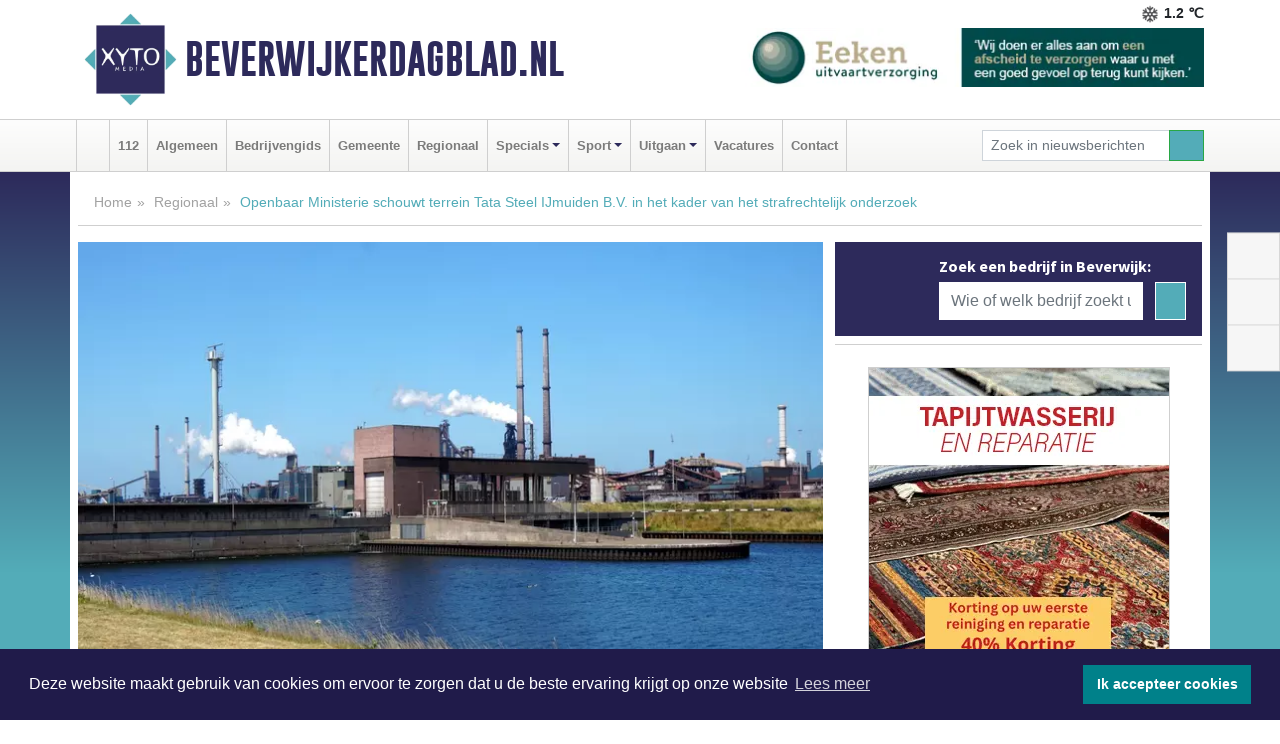

--- FILE ---
content_type: text/html; charset=UTF-8
request_url: https://www.beverwijkerdagblad.nl/regio/openbaar-ministerie-schouwt-terrein-tata-steel-ijmuiden-bv-in-het-kader-van-het-strafrechtelijk-onderzoek
body_size: 10026
content:
<!DOCTYPE html><html
lang="nl"><head><meta
charset="utf-8"><meta
http-equiv="Content-Type" content="text/html; charset=UTF-8"><meta
name="description" content="Openbaar Ministerie schouwt terrein Tata Steel IJmuiden B.V. in het kader van het strafrechtelijk onderzoek. Lees dit nieuwsbericht op Beverwijkerdagblad.nl"><meta
name="author" content="Beverwijkerdagblad.nl"><link
rel="schema.DC" href="http://purl.org/dc/elements/1.1/"><link
rel="schema.DCTERMS" href="http://purl.org/dc/terms/"><link
rel="preload" as="font" type="font/woff" href="https://www.beverwijkerdagblad.nl/fonts/fontawesome/fa-brands-400.woff" crossorigin="anonymous"><link
rel="preload" as="font" type="font/woff2" href="https://www.beverwijkerdagblad.nl/fonts/fontawesome/fa-brands-400.woff2" crossorigin="anonymous"><link
rel="preload" as="font" type="font/woff" href="https://www.beverwijkerdagblad.nl/fonts/fontawesome/fa-regular-400.woff" crossorigin="anonymous"><link
rel="preload" as="font" type="font/woff2" href="https://www.beverwijkerdagblad.nl/fonts/fontawesome/fa-regular-400.woff2" crossorigin="anonymous"><link
rel="preload" as="font" type="font/woff" href="https://www.beverwijkerdagblad.nl/fonts/fontawesome/fa-solid-900.woff" crossorigin="anonymous"><link
rel="preload" as="font" type="font/woff2" href="https://www.beverwijkerdagblad.nl/fonts/fontawesome/fa-solid-900.woff2" crossorigin="anonymous"><link
rel="preload" as="font" type="font/woff2" href="https://www.beverwijkerdagblad.nl/fonts/sourcesanspro-regular-v21-latin.woff2" crossorigin="anonymous"><link
rel="preload" as="font" type="font/woff2" href="https://www.beverwijkerdagblad.nl/fonts/sourcesanspro-bold-v21-latin.woff2" crossorigin="anonymous"><link
rel="preload" as="font" type="font/woff2" href="https://www.beverwijkerdagblad.nl/fonts/gobold_bold-webfont.woff2" crossorigin="anonymous"><link
rel="shortcut icon" type="image/ico" href="https://www.beverwijkerdagblad.nl/favicon.ico?"><link
rel="icon" type="image/png" href="https://www.beverwijkerdagblad.nl/images/icons/favicon-16x16.png" sizes="16x16"><link
rel="icon" type="image/png" href="https://www.beverwijkerdagblad.nl/images/icons/favicon-32x32.png" sizes="32x32"><link
rel="icon" type="image/png" href="https://www.beverwijkerdagblad.nl/images/icons/favicon-96x96.png" sizes="96x96"><link
rel="manifest" href="https://www.beverwijkerdagblad.nl/manifest.json"><link
rel="icon" type="image/png" href="https://www.beverwijkerdagblad.nl/images/icons/android-icon-192x192.png" sizes="192x192"><link
rel="apple-touch-icon" href="https://www.beverwijkerdagblad.nl/images/icons/apple-icon-57x57.png" sizes="57x57"><link
rel="apple-touch-icon" href="https://www.beverwijkerdagblad.nl/images/icons/apple-icon-60x60.png" sizes="60x60"><link
rel="apple-touch-icon" href="https://www.beverwijkerdagblad.nl/images/icons/apple-icon-72x72.png" sizes="72x72"><link
rel="apple-touch-icon" href="https://www.beverwijkerdagblad.nl/images/icons/apple-icon-76x76.png" sizes="76x76"><link
rel="apple-touch-icon" href="https://www.beverwijkerdagblad.nl/images/icons/apple-icon-114x114.png" sizes="114x114"><link
rel="apple-touch-icon" href="https://www.beverwijkerdagblad.nl/images/icons/apple-icon-120x120.png" sizes="120x120"><link
rel="apple-touch-icon" href="https://www.beverwijkerdagblad.nl/images/icons/apple-icon-144x144.png" sizes="144x144"><link
rel="apple-touch-icon" href="https://www.beverwijkerdagblad.nl/images/icons/apple-icon-152x152.png" sizes="152x152"><link
rel="apple-touch-icon" href="https://www.beverwijkerdagblad.nl/images/icons/apple-icon-180x180.png" sizes="180x180"><link
rel="canonical" href="https://www.beverwijkerdagblad.nl/regio/openbaar-ministerie-schouwt-terrein-tata-steel-ijmuiden-bv-in-het-kader-van-het-strafrechtelijk-onderzoek"><meta
http-equiv="X-UA-Compatible" content="IE=edge"><meta
name="viewport" content="width=device-width, initial-scale=1, shrink-to-fit=no"><meta
name="format-detection" content="telephone=no"><meta
name="dcterms.creator" content="copyright (c) 2026 - Xyto.nl"><meta
name="dcterms.format" content="text/html; charset=UTF-8"><meta
name="theme-color" content="#0d0854"><meta
name="msapplication-TileColor" content="#0d0854"><meta
name="msapplication-TileImage" content="https://www.beverwijkerdagblad.nl/images/icons/ms-icon-144x144.png"><meta
name="msapplication-square70x70logo" content="https://www.beverwijkerdagblad.nl/images/icons/ms-icon-70x70.png"><meta
name="msapplication-square150x150logo" content="https://www.beverwijkerdagblad.nl/images/icons/ms-icon-150x150.png"><meta
name="msapplication-wide310x150logo" content="https://www.beverwijkerdagblad.nl/images/icons/ms-icon-310x150.png"><meta
name="msapplication-square310x310logo" content="https://www.beverwijkerdagblad.nl/images/icons/ms-icon-310x310.png"><meta
property="fb:pages" content="297513103978709"><meta
name="dcterms.title" content="Openbaar Ministerie schouwt terrein Tata Steel IJmuiden B.V. in het kader van het strafrechtelijk onderzoek"><meta
name="dcterms.subject" content="nieuws"><meta
name="dcterms.description" content="Openbaar Ministerie schouwt terrein Tata Steel IJmuiden B.V. in het kader van het strafrechtelijk onderzoek. Lees dit nieuwsbericht op Beverwijkerdagblad.nl"><meta
property="og:title" content="Openbaar Ministerie schouwt terrein Tata Steel IJmuiden B.V. in het kader van het strafrechtelijk onderzoek"><meta
property="og:type" content="article"><meta
property="og:image" content="https://www.beverwijkerdagblad.nl/image/18023_32188_375_375.webp"><meta
property="og:image:width" content="563"><meta
property="og:image:height" content="375"><meta
property="og:url" content="https://www.beverwijkerdagblad.nl/regio/openbaar-ministerie-schouwt-terrein-tata-steel-ijmuiden-bv-in-het-kader-van-het-strafrechtelijk-onderzoek"><meta
property="og:site_name" content="https://www.beverwijkerdagblad.nl/"><meta
property="og:description" content="Openbaar Ministerie schouwt terrein Tata Steel IJmuiden B.V. in het kader van het strafrechtelijk onderzoek. Lees dit nieuwsbericht op Beverwijkerdagblad.nl"><link
rel="icon" type="image/x-icon" href="https://www.beverwijkerdagblad.nl/favicon.ico"><title>Openbaar Ministerie schouwt terrein Tata Steel IJmuiden B.V. in het kader van het strafrechtelijk onderzoek</title><base
href="https://www.beverwijkerdagblad.nl/"> <script>var rootURL='https://www.beverwijkerdagblad.nl/';</script><link
type="text/css" href="https://www.beverwijkerdagblad.nl/css/libsblue.min.css?1764842389" rel="stylesheet" media="screen"><script>window.addEventListener("load",function(){window.cookieconsent.initialise({"palette":{"popup":{"background":"#201B4A","text":"#FFFFFF"},"button":{"background":"#00818A"}},"theme":"block","position":"bottom","static":false,"content":{"message":"Deze website maakt gebruik van cookies om ervoor te zorgen dat u de beste ervaring krijgt op onze website","dismiss":"Ik accepteer cookies","link":"Lees meer","href":"https://www.beverwijkerdagblad.nl/page/cookienotice",}})});</script> <link
rel="preconnect" href="https://www.google-analytics.com/"> <script async="async" src="https://www.googletagmanager.com/gtag/js?id=G-9SFS4JLDZ1"></script><script>window.dataLayer=window.dataLayer||[];function gtag(){dataLayer.push(arguments);}
gtag('js',new Date());gtag('config','G-9SFS4JLDZ1');</script> </head><body> <script type="text/javascript">const applicationServerPublicKey='BEpT8C0GBCwDFElp0YUi6v_e0ihoUV1qM1ppH_wqvkVyUGcxUzgxVQKhtLD2PyNpIrBXJNeEp2B9clNiYt4osMo';</script><script type="application/ld+json">{
			"@context":"https://schema.org",
			"@type":"WebSite",
			"@id":"#WebSite",
			"url":"https://www.beverwijkerdagblad.nl/",
			"inLanguage": "nl-nl",
			"publisher":{
				"@type":"Organization",
				"name":"Beverwijkerdagblad.nl",
				"email": "redactie@xyto.nl",
				"telephone": "072 8200 600",
				"url":"https://www.beverwijkerdagblad.nl/",
				"sameAs": ["https://www.facebook.com/beverwijkerdagblad/","https://twitter.com/xyto_beverwijk","https://www.youtube.com/channel/UCfuP4gg95eWxkYIfbFEm2yQ"],
				"logo":
				{
         			"@type":"ImageObject",
         			"width":"300",
         			"url":"https://www.beverwijkerdagblad.nl/images/design/xyto/logo.png",
         			"height":"300"
      			}
			},
			"potentialAction": 
			{
				"@type": "SearchAction",
				"target": "https://www.beverwijkerdagblad.nl/newssearch?searchtext={search_term_string}",
				"query-input": "required name=search_term_string"
			}
		}</script><div
class="container brandbar"><div
class="row"><div
class="col-12 col-md-9 col-lg-7"><div
class="row no-gutters"><div
class="col-2 col-md-2 logo"><picture><source
type="image/webp" srcset="https://www.beverwijkerdagblad.nl/images/design/xyto/logo.webp"></source><source
type="image/png" srcset="https://www.beverwijkerdagblad.nl/images/design/xyto/logo.png"></source><img
class="img-fluid" width="300" height="300" alt="logo" src="https://www.beverwijkerdagblad.nl/images/design/xyto/logo.png"></picture></div><div
class="col-8 col-md-10 my-auto"><span
class="domain"><a
href="https://www.beverwijkerdagblad.nl/">Beverwijkerdagblad.nl</a></span></div><div
class="col-2 my-auto navbar-light d-block d-md-none text-center"><button
class="navbar-toggler p-0 border-0" type="button" data-toggle="offcanvas" data-disableScrolling="false" aria-label="Toggle Navigation"><span
class="navbar-toggler-icon"></span></button></div></div></div><div
class="col-12 col-md-3 col-lg-5 d-none d-md-block">
<span
class="align-text-top float-right weather"><img
class="img-fluid" width="70" height="70" src="https://www.beverwijkerdagblad.nl/images/weather/13n.png" alt="Lichte sneeuw"><strong>1.2 ℃</strong></span><div><a
href="https://www.beverwijkerdagblad.nl/out/12317" class="banner" style="--aspect-ratio:468/60; --max-width:468px" target="_blank" onclick="gtag('event', 'banner-click', {'eventCategory': 'Affiliate', 'eventLabel': 'uitvaartverzorging-eeken-bv - 12317'});" rel="nofollow noopener"><picture><source
type="image/webp" data-srcset="https://www.beverwijkerdagblad.nl/banner/1mavb_12317.webp"></source><source
data-srcset="https://www.beverwijkerdagblad.nl/banner/1mavb_12317.gif" type="image/gif"></source><img
class="img-fluid lazyload" data-src="https://www.beverwijkerdagblad.nl/banner/1mavb_12317.gif" alt="uitvaartverzorging-eeken-bv" width="468" height="60"></picture></a></div></div></div></div><nav
class="navbar navbar-expand-md navbar-light bg-light menubar sticky-top p-0"><div
class="container"><div
class="navbar-collapse offcanvas-collapse" id="menubarMain"><div
class="d-md-none border text-center p-2" id="a2hs"><div
class=""><p>Beverwijkerdagblad.nl als app?</p>
<button
type="button" class="btn btn-link" id="btn-a2hs-no">Nee, nu niet</button><button
type="button" class="btn btn-success" id="btn-a2hs-yes">Installeren</button></div></div><ul
class="nav navbar-nav mr-auto"><li
class="nav-item pl-1 pr-1"><a
class="nav-link" href="https://www.beverwijkerdagblad.nl/" title="Home"><i
class="fas fa-home" aria-hidden="true"></i></a></li><li
class="nav-item pl-1 pr-1"><a
class="nav-link" href="112">112</a></li><li
class="nav-item pl-1 pr-1"><a
class="nav-link" href="algemeen">Algemeen</a></li><li
class="nav-item pl-1 pr-1"><a
class="nav-link" href="bedrijvengids">Bedrijvengids</a></li><li
class="nav-item pl-1 pr-1"><a
class="nav-link" href="gemeente">Gemeente</a></li><li
class="nav-item pl-1 pr-1"><a
class="nav-link" href="regio">Regionaal</a></li><li
class="nav-item dropdown pl-1 pr-1">
<a
class="nav-link dropdown-toggle" href="#" id="navbarDropdown6" role="button" data-toggle="dropdown" aria-haspopup="true" aria-expanded="false">Specials</a><div
class="dropdown-menu p-0" aria-labelledby="navbarDropdown6">
<a
class="dropdown-item" href="specials"><strong>Specials</strong></a><div
class="dropdown-divider m-0"></div>
<a
class="dropdown-item" href="buitenleven">Buitenleven</a><div
class="dropdown-divider m-0"></div>
<a
class="dropdown-item" href="camperspecial">Campers</a><div
class="dropdown-divider m-0"></div>
<a
class="dropdown-item" href="feestdagen">Feestdagen</a><div
class="dropdown-divider m-0"></div>
<a
class="dropdown-item" href="goededoelen">Goede doelen</a><div
class="dropdown-divider m-0"></div>
<a
class="dropdown-item" href="trouwspecial">Trouwen</a><div
class="dropdown-divider m-0"></div>
<a
class="dropdown-item" href="uitvaartspecial">Uitvaart</a><div
class="dropdown-divider m-0"></div>
<a
class="dropdown-item" href="vakantie">Vakantie</a><div
class="dropdown-divider m-0"></div>
<a
class="dropdown-item" href="watersport">Watersport</a><div
class="dropdown-divider m-0"></div>
<a
class="dropdown-item" href="wonen">Wonen</a><div
class="dropdown-divider m-0"></div>
<a
class="dropdown-item" href="zorg-en-gezondheid">Zorg en gezondheid</a></div></li><li
class="nav-item dropdown pl-1 pr-1">
<a
class="nav-link dropdown-toggle" href="#" id="navbarDropdown7" role="button" data-toggle="dropdown" aria-haspopup="true" aria-expanded="false">Sport</a><div
class="dropdown-menu p-0" aria-labelledby="navbarDropdown7">
<a
class="dropdown-item" href="sport"><strong>Sport</strong></a><div
class="dropdown-divider m-0"></div>
<a
class="dropdown-item" href="de-kennemers">B.V.V. De Kennemers</a><div
class="dropdown-divider m-0"></div>
<a
class="dropdown-item" href="dem-beverwijk">R.K.V.V. DEM Beverwijk</a></div></li><li
class="nav-item dropdown pl-1 pr-1">
<a
class="nav-link dropdown-toggle" href="#" id="navbarDropdown8" role="button" data-toggle="dropdown" aria-haspopup="true" aria-expanded="false">Uitgaan</a><div
class="dropdown-menu p-0" aria-labelledby="navbarDropdown8">
<a
class="dropdown-item" href="uitgaan"><strong>Uitgaan</strong></a><div
class="dropdown-divider m-0"></div>
<a
class="dropdown-item" href="dagje-weg">Dagje weg</a></div></li><li
class="nav-item pl-1 pr-1"><a
class="nav-link" href="vacatures">Vacatures</a></li><li
class="nav-item pl-1 pr-1"><a
class="nav-link" href="contact">Contact</a></li></ul><form
class="form-inline my-2 my-lg-0" role="search" action="https://www.beverwijkerdagblad.nl/newssearch"><div
class="input-group input-group-sm">
<input
id="searchtext" class="form-control" name="searchtext" type="text" aria-label="Zoek in nieuwsberichten" placeholder="Zoek in nieuwsberichten" required="required"><div
class="input-group-append"><button
class="btn btn-outline-success my-0" type="submit" aria-label="Zoeken"><span
class="far fa-search"></span></button></div></div></form></div></div></nav><div
class="container-fluid main"> <script type="application/ld+json">{
			   "@context":"https://schema.org",
			   "@type":"NewsArticle",
			   "author":{
			      "@type":"Person",
			      "name":"Redactie"
			   },
			   "description":"IJMUIDEN - Het Openbaar Ministerie (OM) heeft vandaag, 29 november, in het kader van een lopend strafrechtelijk onderzoek, een bezoek gebracht aan Tata Steel IJmuiden B.V. Tijdens deze schouw bezocht een onderzoeksteam, bestaande uit medewerkers van de Inlichtingen en Opsporingsdienst van de [...]",
			   "datePublished":"2022-11-29T10:16:53+01:00",
			   "isAccessibleForFree":"true",
			   "mainEntityOfPage":{
			      "@type":"WebPage",
			      "name":"Openbaar Ministerie schouwt terrein Tata Steel IJmuiden B.V. in het kader van het strafrechtelijk onderzoek",
			      "description":"IJMUIDEN - Het Openbaar Ministerie (OM) heeft vandaag, 29 november, in het kader van een lopend strafrechtelijk onderzoek, een bezoek gebracht aan Tata Steel IJmuiden B.V. Tijdens deze schouw bezocht een onderzoeksteam, bestaande uit medewerkers van de Inlichtingen en Opsporingsdienst van de [...]",
			      "@id":"https://www.beverwijkerdagblad.nl/regio/openbaar-ministerie-schouwt-terrein-tata-steel-ijmuiden-bv-in-het-kader-van-het-strafrechtelijk-onderzoek",
			      "url":"https://www.beverwijkerdagblad.nl/regio/openbaar-ministerie-schouwt-terrein-tata-steel-ijmuiden-bv-in-het-kader-van-het-strafrechtelijk-onderzoek"
			   },
			   "copyrightYear":"2022",
			   "publisher":{
			      "@type":"Organization",
			      "name":"Beverwijkerdagblad.nl",
			      "logo":{
			         "@type":"ImageObject",
			         "width":"300",
			         "url":"https://www.beverwijkerdagblad.nl/images/design/xyto/logo.png",
			         "height":"300"
			      }
			   },
			   "@id":"https://www.beverwijkerdagblad.nl/regio/openbaar-ministerie-schouwt-terrein-tata-steel-ijmuiden-bv-in-het-kader-van-het-strafrechtelijk-onderzoek#Article",
			   "headline":"IJMUIDEN - Het Openbaar Ministerie (OM) heeft vandaag, 29 november, in het kader van een lopend [...]",
			   "image": "https://www.beverwijkerdagblad.nl/image/18023_32188_500_500.webp",
			   "articleSection":"Regionaal"
			}</script><div
class="container content p-0 pb-md-5 p-md-2"><div
class="row no-gutters-xs"><div
class="col-12"><ol
class="breadcrumb d-none d-md-block"><li><a
href="https://www.beverwijkerdagblad.nl/">Home</a></li><li><a
href="https://www.beverwijkerdagblad.nl/regio">Regionaal</a></li><li
class="active">Openbaar Ministerie schouwt terrein Tata Steel IJmuiden B.V. in het kader van het strafrechtelijk onderzoek</li></ol></div></div><div
class="row no-gutters-xs"><div
class="col-12 col-md-8"><div
class="card article border-0"><div
class="card-header p-0"><div
class="newsitemimages topimage"><a
class="d-block" style="--aspect-ratio: 3/2;" data-sources='[{"type": "image/webp","srcset": "https://www.beverwijkerdagblad.nl/image/18023_32188_1200_1200.webp"},{"type": "image/jpeg","srcset": "https://www.beverwijkerdagblad.nl/image/18023_32188_1200_1200.jpg"}]' href="https://www.beverwijkerdagblad.nl/image/18023_32188_1200_1200.webp"><picture><source
type="image/webp" srcset="https://www.beverwijkerdagblad.nl/image/18023_32188_250_250.webp 375w, https://www.beverwijkerdagblad.nl/image/18023_32188_375_375.webp 563w, https://www.beverwijkerdagblad.nl/image/18023_32188_500_500.webp 750w"></source><source
type="image/jpeg" srcset="https://www.beverwijkerdagblad.nl/image/18023_32188_250_250.jpg 375w, https://www.beverwijkerdagblad.nl/image/18023_32188_375_375.jpg 563w, https://www.beverwijkerdagblad.nl/image/18023_32188_500_500.jpg 750w"></source><img
src="image/18023_32188_500_500.webp" class="img-fluid" srcset="https://www.beverwijkerdagblad.nl/image/18023_32188_250_250.jpg 375w, https://www.beverwijkerdagblad.nl/image/18023_32188_375_375.jpg 563w, https://www.beverwijkerdagblad.nl/image/18023_32188_500_500.jpg 750w" sizes="(min-width: 1000px) 750px,  (min-width: 400px) 563px, 375px" alt="Openbaar Ministerie schouwt terrein Tata Steel IJmuiden B.V. in het kader van het strafrechtelijk onderzoek" width="750" height="500"></picture></a></div></div><div
class="card-body mt-3 p-2 p-md-1"><h1>Openbaar Ministerie schouwt terrein Tata Steel IJmuiden B.V. in het kader van het strafrechtelijk onderzoek</h1><div
class="d-flex justify-content-between article-information mb-3"><div>Door <strong>Redactie</strong> op Dinsdag 29 november 2022, 10:16 uur
<i
class="fas fa-tags" aria-hidden="true"></i> <a
href="tag/onderzoek">onderzoek</a>, <a
href="tag/steel">steel</a>, <a
href="tag/tata">tata</a>
<i
class="fas fa-folder" aria-hidden="true"></i> <a
href="regio">Regionaal</a></div><div
class="ml-3 text-right">
Bron: <a
href="https://www.om.nl/actueel/nieuws/2022/11/29/openbaar-ministerie-schouwt-terrein-tata-steel-ijmuiden-b.v.-in-het-kader-van-het-strafrechtelijk-onderzoek" target="_blank" rel="noopener nofollow">Openbaar Ministerie</a></div></div><div
class="article-text"><b>IJMUIDEN - Het Openbaar Ministerie (OM) heeft vandaag, 29 november, in het kader van een lopend strafrechtelijk onderzoek, een bezoek gebracht aan Tata Steel IJmuiden B.V. Tijdens deze schouw bezocht een onderzoeksteam, bestaande uit medewerkers van de Inlichtingen en Opsporingsdienst van de Inspectie Leefomgeving en Transport (ILT-IOD), de DCMR Milieudienst Rijnmond en het Nederlands Forensisch Instituut (NFI), onder leiding van het OM, het terrein van Tata Steel om meer inzicht te krijgen in het productieproces van staal en specifiek in de werking van de kooks- en gasfabrieken.</b><h2>Onderzoek na aangiften tegen staalbedrijf</h2><p>Het OM onderzoekt of Tata Steel IJmuiden B.V. verweten kan worden dat zij opzettelijk en onrechtmatig schadelijke stoffen in de bodem, de lucht of het oppervlaktewater heeft gebracht of laten brengen, met een mogelijk gevaar voor de openbare gezondheid. Begin februari 2022 liet het OM weten te starten met een strafrechtelijk onderzoek naar Tata Steel. Er is één aangifte tegen het staalbedrijf gedaan namens meer dan 1.100 personen en bedrijven.</p><p>Het bezoek aan Tata Steel draagt bij aan de waarheidsvinding in deze fase van het onderzoek en gebeurt op initiatief van het OM. Het opsporingsteam kijkt met eigen ogen naar de productieprocessen en naar de werking van bepaalde fabrieken binnen de inrichting van Tata Steel.</p><h2>Stand van zaken van het onderzoek</h2><p>Het opsporingsonderzoek is nog in volle gang. Na afronding van dit onderzoek zal bekend worden gemaakt of Tata Steel vervolgd gaat worden. Over de duur van het onderzoek kunnen geen mededelingen gedaan worden.<br
/><br
/>Het eerder verschenen persbericht <em>Openbaar Ministerie start strafrechtelijk onderzoek Tata Steel en Harsco Metals</em> is <a
href="https://www.om.nl/actueel/nieuws/2022/02/02/openbaar-ministerie-start-strafrechtelijk-onderzoek-tata-steel-en-harsco-metals" class="external" aria-label="hier  (opent externe website)">hier </a>terug te lezen.</p></div><div
class="row no-gutters-xs"><div
class="col-12 col-md-12 mb-3"></div></div></div><div
class="d-block d-md-none"><div
class="container bannerrow pb-3"><div
class="row mx-auto"><div
class="col-12 col-md-6 mt-3"><a
href="https://www.beverwijkerdagblad.nl/out/5189" class="banner" style="--aspect-ratio:468/60; --max-width:468px" target="_blank" onclick="gtag('event', 'banner-click', {'eventCategory': 'Affiliate', 'eventLabel': 'schoonmaakbedrijf-rolink - 5189'});" rel="nofollow noopener"><picture><source
type="image/webp" data-srcset="https://www.beverwijkerdagblad.nl/banner/1feb3_5189.webp"></source><source
data-srcset="https://www.beverwijkerdagblad.nl/banner/1feb3_5189.jpg" type="image/jpeg"></source><img
class="img-fluid lazyload" data-src="https://www.beverwijkerdagblad.nl/banner/1feb3_5189.jpg" alt="schoonmaakbedrijf-rolink" width="468" height="60"></picture></a></div></div></div></div><div
class="card-body mt-3 p-2 p-md-1 whatsapp"><div
class="row"><div
class="col-2 p-0 d-none d-md-block"><img
data-src="https://www.beverwijkerdagblad.nl/images/whatsapp.png" width="100" height="100" class="img-fluid float-left pt-md-4 pl-md-4 d-none d-md-block lazyload" alt="Whatsapp"></div><div
class="col-12 col-md-8 text-center p-1"><p>Heb je een leuke tip, foto of video die je met ons wilt delen?</p>
<span>APP ONS!</span><span> T.
<a
href="https://api.whatsapp.com/send?phone=31657471321">06 - 574 71 321</a></span></div><div
class="col-2 p-0 d-none d-md-block"><img
data-src="https://www.beverwijkerdagblad.nl/images/phone-in-hand.png" width="138" height="160" class="img-fluid lazyload" alt="telefoon in hand"></div></div></div><div
class="card-footer"><div
class="row no-gutters-xs sharemedia"><div
class="col-12 col-md-12 likebutton pb-3"><div
class="fb-like" data-layout="standard" data-action="like" data-size="large" data-share="false" data-show-faces="false" data-href="https://www.beverwijkerdagblad.nl/regio%2Fopenbaar-ministerie-schouwt-terrein-tata-steel-ijmuiden-bv-in-het-kader-van-het-strafrechtelijk-onderzoek"></div></div><div
class="col-12 col-md-4 mb-2"><a
class="btn btn-social btn-facebook w-100" href="javascript:shareWindow('https://www.facebook.com/sharer/sharer.php?u=https://www.beverwijkerdagblad.nl/regio%2Fopenbaar-ministerie-schouwt-terrein-tata-steel-ijmuiden-bv-in-het-kader-van-het-strafrechtelijk-onderzoek')"><span
class="fab fa-facebook-f"></span>Deel op Facebook</a></div><div
class="col-12 col-md-4 mb-2"><a
class="btn btn-social btn-twitter w-100" data-size="large" href="javascript:shareWindow('https://x.com/intent/tweet?text=Openbaar%20Ministerie%20schouwt%20terrein%20Tata%20Steel%20IJmuiden%20B.V.%20in%20het%20kader%20van%20het%20strafrechtelijk%20onderzoek&amp;url=https://www.beverwijkerdagblad.nl/regio%2Fopenbaar-ministerie-schouwt-terrein-tata-steel-ijmuiden-bv-in-het-kader-van-het-strafrechtelijk-onderzoek')"><span
class="fab fa-x-twitter"></span>Post op X</a></div><div
class="col-12 col-md-4 mb-2"><a
class="btn btn-social btn-google w-100" href="mailto:redactie@xyto.nl?subject=%5BTip%20de%20redactie%5D%20-%20Openbaar%20Ministerie%20schouwt%20terrein%20Tata%20Steel%20IJmuiden%20B.V.%20in%20het%20kader%20van%20het%20strafrechtelijk%20onderzoek&amp;body=https://www.beverwijkerdagblad.nl/regio%2Fopenbaar-ministerie-schouwt-terrein-tata-steel-ijmuiden-bv-in-het-kader-van-het-strafrechtelijk-onderzoek"><span
class="fas fa-envelope"></span>Tip de redactie</a></div></div></div></div><div
class="card border-0 p-0 mb-3 related"><div
class="card-header"><h4 class="mb-0">Verder in het nieuws:</h4></div><div
class="card-body p-0"><div
class="row no-gutters-xs"><div
class="col-12 col-md-6 article-related mt-3"><div
class="row no-gutters-xs h-100 mr-2"><div
class="col-4 p-2"><a
href="regio/tata-steel-dringt-uitstoot-van-paks-en-geur-verder-terug" title=""><picture><source
type="image/webp" data-srcset="https://www.beverwijkerdagblad.nl/image/17945_32069_175_175.webp"></source><source
type="image/jpeg" data-srcset="https://www.beverwijkerdagblad.nl/image/17945_32069_175_175.jpg"></source><img
class="img-fluid lazyload" data-src="https://www.beverwijkerdagblad.nl/image/17945_32069_175_175.jpg" alt="Tata Steel dringt uitstoot van PAK&amp;#39;s en geur verder terug" width="263" height="175"></picture></a></div><div
class="col-8 p-2"><h5 class="mt-0"><a
href="regio/tata-steel-dringt-uitstoot-van-paks-en-geur-verder-terug" title="">Tata Steel dringt uitstoot van PAK&#39;s en geur verder terug</a></h5></div></div></div><div
class="col-12 col-md-6 article-related mt-3"><div
class="row no-gutters-xs h-100 mr-2"><div
class="col-4 p-2"><a
href="112/tweede-aanhouding-in-onderzoek-naar-dodelijk-steekincident" title=""><picture><source
type="image/webp" data-srcset="https://www.beverwijkerdagblad.nl/image/17920_32038_175_175.webp"></source><source
type="image/jpeg" data-srcset="https://www.beverwijkerdagblad.nl/image/17920_32038_175_175.jpg"></source><img
class="img-fluid lazyload" data-src="https://www.beverwijkerdagblad.nl/image/17920_32038_175_175.jpg" alt="Tweede aanhouding in onderzoek naar dodelijk steekincident" width="263" height="175"></picture></a></div><div
class="col-8 p-2"><h5 class="mt-0"><a
href="112/tweede-aanhouding-in-onderzoek-naar-dodelijk-steekincident" title="">Tweede aanhouding in onderzoek naar dodelijk steekincident</a></h5></div></div></div><div
class="col-12 col-md-6 article-related mt-3"><div
class="row no-gutters-xs h-100 mr-2"><div
class="col-4 p-2"><a
href="sport/inschrijving-amateurtoernooien-tata-steel-chess-tournament-2023-start-op-maandag-31-oktober" title=""><picture><source
type="image/webp" data-srcset="https://www.beverwijkerdagblad.nl/image/17883_31985_175_175.webp"></source><source
type="image/jpeg" data-srcset="https://www.beverwijkerdagblad.nl/image/17883_31985_175_175.jpg"></source><img
class="img-fluid lazyload" data-src="https://www.beverwijkerdagblad.nl/image/17883_31985_175_175.jpg" alt="Inschrijving amateurtoernooien Tata Steel Chess Tournament 2023 start op maandag 31 oktober" width="263" height="175"></picture></a></div><div
class="col-8 p-2"><h5 class="mt-0"><a
href="sport/inschrijving-amateurtoernooien-tata-steel-chess-tournament-2023-start-op-maandag-31-oktober" title="">Inschrijving amateurtoernooien Tata Steel Chess Tournament 2023 start op maandag 31 oktober</a></h5></div></div></div></div></div></div></div><div
class="col-12 col-md-4 companysidebar"><div
class="media companysearch p-3">
<i
class="fas fa-map-marker-alt fa-4x align-middle mr-3 align-self-center d-none d-md-block" style="vertical-align: middle;"></i><div
class="media-body align-self-center"><div
class="card"><div
class="card-title d-none d-md-block"><h3>Zoek een bedrijf in Beverwijk:</h3></div><div
class="card-body w-100"><form
method="get" action="https://www.beverwijkerdagblad.nl/bedrijvengids"><div
class="row"><div
class="col-10"><input
type="text" name="what" value="" class="form-control border-0" placeholder="Wie of welk bedrijf zoekt u?" aria-label="Wie of welk bedrijf zoekt u?"></div><div
class="col-2"><button
type="submit" value="Zoeken" aria-label="Zoeken" class="btn btn-primary"><i
class="fas fa-caret-right"></i></button></div></div></form></div></div></div></div><div
class="banners mt-2"><div
class="row no-gutters-xs"><div
class="col-12"><div
class="card"><div
class="card-body"><div
id="carousel-banners-bvw_newspage" class="carousel slide" data-ride="carousel" data-interval="8000"><div
class="carousel-inner"><div
class="carousel-item active"><div
class="row"><div
class="col-12 text-center"><a
href="https://www.beverwijkerdagblad.nl/out/14164" class="banner" style="--aspect-ratio:300/300; --max-width:300px" target="_blank" onclick="gtag('event', 'banner-click', {'eventCategory': 'Affiliate', 'eventLabel': 'galerie-sarough - 14164'});" rel="nofollow noopener"><picture><source
type="image/webp" data-srcset="https://www.beverwijkerdagblad.nl/banner/1mvgu_14164.webp"></source><source
data-srcset="https://www.beverwijkerdagblad.nl/banner/1mvgu_14164.gif" type="image/gif"></source><img
class="img-fluid lazyload" data-src="https://www.beverwijkerdagblad.nl/banner/1mvgu_14164.gif" alt="galerie-sarough" width="300" height="300"></picture></a></div><div
class="col-12 text-center"><a
href="https://www.beverwijkerdagblad.nl/out/14222" class="banner" style="--aspect-ratio:300/60; --max-width:300px" target="_blank" onclick="gtag('event', 'banner-click', {'eventCategory': 'Affiliate', 'eventLabel': 'organisatie-buro-mikki - 14222'});" rel="nofollow noopener"><picture><source
type="image/webp" data-srcset="https://www.beverwijkerdagblad.nl/banner/1pthm_14222.webp"></source><source
data-srcset="https://www.beverwijkerdagblad.nl/banner/1pthm_14222.gif" type="image/gif"></source><img
class="img-fluid lazyload" data-src="https://www.beverwijkerdagblad.nl/banner/1pthm_14222.gif" alt="organisatie-buro-mikki" width="300" height="60"></picture></a></div><div
class="col-12 text-center"><a
href="https://www.beverwijkerdagblad.nl/out/14143" class="banner" style="--aspect-ratio:300/300; --max-width:300px" target="_blank" onclick="gtag('event', 'banner-click', {'eventCategory': 'Affiliate', 'eventLabel': 'bouwbedrijf-dg-holdorp - 14143'});" rel="nofollow noopener"><picture><source
type="image/webp" data-srcset="https://www.beverwijkerdagblad.nl/banner/1mn7b_14143.webp"></source><source
data-srcset="https://www.beverwijkerdagblad.nl/banner/1mn7b_14143.gif" type="image/gif"></source><img
class="img-fluid lazyload" data-src="https://www.beverwijkerdagblad.nl/banner/1mn7b_14143.gif" alt="bouwbedrijf-dg-holdorp" width="300" height="300"></picture></a></div><div
class="col-12 text-center"><a
href="https://www.beverwijkerdagblad.nl/out/14065" class="banner" style="--aspect-ratio:300/300; --max-width:300px" target="_blank" onclick="gtag('event', 'banner-click', {'eventCategory': 'Affiliate', 'eventLabel': 'erfrechtplanning-bv - 14065'});" rel="nofollow noopener"><picture><source
type="image/webp" data-srcset="https://www.beverwijkerdagblad.nl/banner/1mac7_14065.webp"></source><source
data-srcset="https://www.beverwijkerdagblad.nl/banner/1mac7_14065.gif" type="image/gif"></source><img
class="img-fluid lazyload" data-src="https://www.beverwijkerdagblad.nl/banner/1mac7_14065.gif" alt="erfrechtplanning-bv" width="300" height="300"></picture></a></div><div
class="col-12 text-center"><a
href="https://www.beverwijkerdagblad.nl/out/14213" class="banner" style="--aspect-ratio:300/60; --max-width:300px" target="_blank" onclick="gtag('event', 'banner-click', {'eventCategory': 'Affiliate', 'eventLabel': 'remys-audio-solutions - 14213'});" rel="nofollow noopener"><picture><source
type="image/webp" data-srcset="https://www.beverwijkerdagblad.nl/banner/1mvhd_14213.webp"></source><source
data-srcset="https://www.beverwijkerdagblad.nl/banner/1mvhd_14213.gif" type="image/gif"></source><img
class="img-fluid lazyload" data-src="https://www.beverwijkerdagblad.nl/banner/1mvhd_14213.gif" alt="remys-audio-solutions" width="300" height="60"></picture></a></div><div
class="col-12 text-center"><a
href="https://www.beverwijkerdagblad.nl/out/14155" class="banner" style="--aspect-ratio:300/300; --max-width:300px" target="_blank" onclick="gtag('event', 'banner-click', {'eventCategory': 'Affiliate', 'eventLabel': 'velder - 14155'});" rel="nofollow noopener"><picture><source
type="image/webp" data-srcset="https://www.beverwijkerdagblad.nl/banner/1manf_14155.webp"></source><source
data-srcset="https://www.beverwijkerdagblad.nl/banner/1manf_14155.webp" type="image/webp"></source><img
class="img-fluid lazyload" data-src="https://www.beverwijkerdagblad.nl/banner/1manf_14155.webp" alt="velder" width="300" height="300"></picture></a></div><div
class="col-12 text-center"><a
href="https://www.beverwijkerdagblad.nl/out/13748" class="banner" style="--aspect-ratio:300/60; --max-width:300px" target="_blank" onclick="gtag('event', 'banner-click', {'eventCategory': 'Affiliate', 'eventLabel': 'vakgarage-jongejans - 13748'});" rel="nofollow noopener"><picture><source
type="image/webp" data-srcset="https://www.beverwijkerdagblad.nl/banner/1pvff_13748.webp"></source><source
data-srcset="https://www.beverwijkerdagblad.nl/banner/1pvff_13748.gif" type="image/gif"></source><img
class="img-fluid lazyload" data-src="https://www.beverwijkerdagblad.nl/banner/1pvff_13748.gif" alt="vakgarage-jongejans" width="300" height="60"></picture></a></div><div
class="col-12 text-center"><a
href="https://www.beverwijkerdagblad.nl/out/14258" class="banner" style="--aspect-ratio:300/60; --max-width:300px" target="_blank" onclick="gtag('event', 'banner-click', {'eventCategory': 'Affiliate', 'eventLabel': 'zzpaint-schilderwerken - 14258'});" rel="nofollow noopener"><picture><source
type="image/webp" data-srcset="https://www.beverwijkerdagblad.nl/banner/1pn6u_14258.webp"></source><source
data-srcset="https://www.beverwijkerdagblad.nl/banner/1pn6u_14258.gif" type="image/gif"></source><img
class="img-fluid lazyload" data-src="https://www.beverwijkerdagblad.nl/banner/1pn6u_14258.gif" alt="zzpaint-schilderwerken" width="300" height="60"></picture></a></div><div
class="col-12 text-center"><a
href="https://www.beverwijkerdagblad.nl/out/14058" class="banner" style="--aspect-ratio:300/300; --max-width:300px" target="_blank" onclick="gtag('event', 'banner-click', {'eventCategory': 'Affiliate', 'eventLabel': 'molenaar-badkamers-katwijk-bv - 14058'});" rel="nofollow noopener"><picture><source
type="image/webp" data-srcset="https://www.beverwijkerdagblad.nl/banner/1mv6d_14058.webp"></source><source
data-srcset="https://www.beverwijkerdagblad.nl/banner/1mv6d_14058.gif" type="image/gif"></source><img
class="img-fluid lazyload" data-src="https://www.beverwijkerdagblad.nl/banner/1mv6d_14058.gif" alt="molenaar-badkamers-katwijk-bv" width="300" height="300"></picture></a></div><div
class="col-12 text-center"><a
href="https://www.beverwijkerdagblad.nl/out/14156" class="banner" style="--aspect-ratio:300/300; --max-width:300px" target="_blank" onclick="gtag('event', 'banner-click', {'eventCategory': 'Affiliate', 'eventLabel': 'victoria-garage-goudsblom-bv - 14156'});" rel="nofollow noopener"><picture><source
type="image/webp" data-srcset="https://www.beverwijkerdagblad.nl/banner/1fjgb_14156.webp"></source><source
data-srcset="https://www.beverwijkerdagblad.nl/banner/1fjgb_14156.gif" type="image/gif"></source><img
class="img-fluid lazyload" data-src="https://www.beverwijkerdagblad.nl/banner/1fjgb_14156.gif" alt="victoria-garage-goudsblom-bv" width="300" height="300"></picture></a></div><div
class="col-12 text-center"><a
href="https://www.beverwijkerdagblad.nl/out/14159" class="banner" style="--aspect-ratio:300/300; --max-width:300px" target="_blank" onclick="gtag('event', 'banner-click', {'eventCategory': 'Affiliate', 'eventLabel': 'medische-kliniek-velsen - 14159'});" rel="nofollow noopener"><picture><source
type="image/webp" data-srcset="https://www.beverwijkerdagblad.nl/banner/1mv5y_14159.webp"></source><source
data-srcset="https://www.beverwijkerdagblad.nl/banner/1mv5y_14159.gif" type="image/gif"></source><img
class="img-fluid lazyload" data-src="https://www.beverwijkerdagblad.nl/banner/1mv5y_14159.gif" alt="medische-kliniek-velsen" width="300" height="300"></picture></a></div><div
class="col-12 text-center"><a
href="https://www.beverwijkerdagblad.nl/out/14251" class="banner" style="--aspect-ratio:300/60; --max-width:300px" target="_blank" onclick="gtag('event', 'banner-click', {'eventCategory': 'Affiliate', 'eventLabel': 'john-van-es-autos - 14251'});" rel="nofollow noopener"><picture><source
type="image/webp" data-srcset="https://www.beverwijkerdagblad.nl/banner/1fqu9_14251.webp"></source><source
data-srcset="https://www.beverwijkerdagblad.nl/banner/1fqu9_14251.gif" type="image/gif"></source><img
class="img-fluid lazyload" data-src="https://www.beverwijkerdagblad.nl/banner/1fqu9_14251.gif" alt="john-van-es-autos" width="300" height="60"></picture></a></div><div
class="col-12 text-center"><a
href="https://www.beverwijkerdagblad.nl/out/13978" class="banner" style="--aspect-ratio:300/60; --max-width:300px" target="_blank" onclick="gtag('event', 'banner-click', {'eventCategory': 'Affiliate', 'eventLabel': 'kokkelkoren-culinair - 13978'});" rel="nofollow noopener"><picture><source
type="image/webp" data-srcset="https://www.beverwijkerdagblad.nl/banner/1m7fd_13978.webp"></source><source
data-srcset="https://www.beverwijkerdagblad.nl/banner/1m7fd_13978.gif" type="image/gif"></source><img
class="img-fluid lazyload" data-src="https://www.beverwijkerdagblad.nl/banner/1m7fd_13978.gif" alt="kokkelkoren-culinair" width="300" height="60"></picture></a></div><div
class="col-12 text-center"><a
href="https://www.beverwijkerdagblad.nl/out/14232" class="banner" style="--aspect-ratio:300/300; --max-width:300px" target="_blank" onclick="gtag('event', 'banner-click', {'eventCategory': 'Affiliate', 'eventLabel': 'ppi-nh - 14232'});" rel="nofollow noopener"><picture><source
type="image/webp" data-srcset="https://www.beverwijkerdagblad.nl/banner/1mot7_14232.webp"></source><source
data-srcset="https://www.beverwijkerdagblad.nl/banner/1mot7_14232.gif" type="image/gif"></source><img
class="img-fluid lazyload" data-src="https://www.beverwijkerdagblad.nl/banner/1mot7_14232.gif" alt="ppi-nh" width="300" height="300"></picture></a></div><div
class="col-12 text-center"><a
href="https://www.beverwijkerdagblad.nl/out/14165" class="banner" style="--aspect-ratio:300/300; --max-width:300px" target="_blank" onclick="gtag('event', 'banner-click', {'eventCategory': 'Affiliate', 'eventLabel': 'dali-woningstoffering - 14165'});" rel="nofollow noopener"><picture><source
type="image/webp" data-srcset="https://www.beverwijkerdagblad.nl/banner/1fk2b_14165.webp"></source><source
data-srcset="https://www.beverwijkerdagblad.nl/banner/1fk2b_14165.gif" type="image/gif"></source><img
class="img-fluid lazyload" data-src="https://www.beverwijkerdagblad.nl/banner/1fk2b_14165.gif" alt="dali-woningstoffering" width="300" height="300"></picture></a></div></div></div><div
class="carousel-item"><div
class="row"><div
class="col-12 text-center"><a
href="https://www.beverwijkerdagblad.nl/out/14196" class="banner" style="--aspect-ratio:300/300; --max-width:300px" target="_blank" onclick="gtag('event', 'banner-click', {'eventCategory': 'Affiliate', 'eventLabel': 'bouwzaak-bv - 14196'});" rel="nofollow noopener"><picture><source
type="image/webp" data-srcset="https://www.beverwijkerdagblad.nl/banner/1mvgj_14196.webp"></source><source
data-srcset="https://www.beverwijkerdagblad.nl/banner/1mvgj_14196.gif" type="image/gif"></source><img
class="img-fluid lazyload" data-src="https://www.beverwijkerdagblad.nl/banner/1mvgj_14196.gif" alt="bouwzaak-bv" width="300" height="300"></picture></a></div><div
class="col-12 text-center"><a
href="https://www.beverwijkerdagblad.nl/out/13901" class="banner" style="--aspect-ratio:300/60; --max-width:300px" target="_blank" onclick="gtag('event', 'banner-click', {'eventCategory': 'Affiliate', 'eventLabel': 'van-rems-automaterialen-vof - 13901'});" rel="nofollow noopener"><picture><source
type="image/webp" data-srcset="https://www.beverwijkerdagblad.nl/banner/1pahu_13901.webp"></source><source
data-srcset="https://www.beverwijkerdagblad.nl/banner/1pahu_13901.gif" type="image/gif"></source><img
class="img-fluid lazyload" data-src="https://www.beverwijkerdagblad.nl/banner/1pahu_13901.gif" alt="van-rems-automaterialen-vof" width="300" height="60"></picture></a></div><div
class="col-12 text-center"><a
href="https://www.beverwijkerdagblad.nl/out/13338" class="banner" style="--aspect-ratio:300/60; --max-width:300px" target="_blank" onclick="gtag('event', 'banner-click', {'eventCategory': 'Affiliate', 'eventLabel': 'rutte2wielers - 13338'});" rel="nofollow noopener"><picture><source
type="image/webp" data-srcset="https://www.beverwijkerdagblad.nl/banner/1p9qb_13338.webp"></source><source
data-srcset="https://www.beverwijkerdagblad.nl/banner/1p9qb_13338.gif" type="image/gif"></source><img
class="img-fluid lazyload" data-src="https://www.beverwijkerdagblad.nl/banner/1p9qb_13338.gif" alt="rutte2wielers" width="300" height="60"></picture></a></div></div></div></div></div></div></div></div></div></div><div
class="card border-0 pb-3"><div
class="card-body p-0"><a
href="https://www.beverwijkerdagblad.nl/contact" class="d-block" style="--aspect-ratio: 368/212;"><picture><source
type="image/webp" data-srcset="https://www.beverwijkerdagblad.nl/images/xyto-advertentie.webp"></source><source
type="image/jpeg" data-srcset="https://www.beverwijkerdagblad.nl/images/xyto-advertentie.jpg"></source><img
data-src="https://www.beverwijkerdagblad.nl/images/xyto-advertentie.jpg" width="368" height="212" class="img-fluid lazyload" alt="XYTO advertentie"></picture></a></div></div><div
class="card topviewed pt-0"><div
class="card-header"><h5 class="card-title mb-0">
<i
class="far fa-newspaper" aria-hidden="true"></i>
Meest gelezen</h5></div><div
class="card-body"><div
class="row no-gutters-xs m-0"><div
class="col-4 p-1"><a
href="regio/gratis-lezing-over-het-testament-en-levenstestament-in-nieuw-vennep" title="Gratis lezing over het testament en levenstestament in Nieuw-Vennep" class="d-block" style="--aspect-ratio: 3/2;"><picture><source
type="image/webp" data-srcset="https://www.beverwijkerdagblad.nl/image/19984_35667_175_175.webp"></source><source
type="image/jpeg" data-srcset="https://www.beverwijkerdagblad.nl/image/19984_35667_175_175.jpg"></source><img
class="mr-3 img-fluid border lazyload" alt="Gratis lezing over het testament en levenstestament in Nieuw-Vennep" data-src="https://www.beverwijkerdagblad.nl/image/19984_35667_175_175.jpg" width="263" height="175"></picture></a></div><div
class="col-8 p-1"><a
href="regio/gratis-lezing-over-het-testament-en-levenstestament-in-nieuw-vennep" title="Gratis lezing over het testament en levenstestament in Nieuw-Vennep">Gratis lezing over het testament en levenstestament in Nieuw-Vennep</a></div></div><div
class="row no-gutters-xs m-0"><div
class="col-4 p-1"><a
href="112/groots-opgeschaald-na-vrij-komen-waterstofsulfide-bij-total-fabriek" title="Groots opgeschaald na vrij komen waterstofsulfide bij total fabriek" class="d-block" style="--aspect-ratio: 3/2;"><picture><source
type="image/webp" data-srcset="https://www.beverwijkerdagblad.nl/image/22318_39712_175_175.webp"></source><source
type="image/jpeg" data-srcset="https://www.beverwijkerdagblad.nl/image/22318_39712_175_175.jpg"></source><img
class="mr-3 img-fluid border lazyload" alt="Groots opgeschaald na vrij komen waterstofsulfide bij total fabriek" data-src="https://www.beverwijkerdagblad.nl/image/22318_39712_175_175.jpg" width="263" height="175"></picture></a></div><div
class="col-8 p-1"><a
href="112/groots-opgeschaald-na-vrij-komen-waterstofsulfide-bij-total-fabriek" title="Groots opgeschaald na vrij komen waterstofsulfide bij total fabriek">Groots opgeschaald na vrij komen waterstofsulfide bij total fabriek</a></div></div><div
class="row no-gutters-xs m-0"><div
class="col-4 p-1"><a
href="112/onrustige-sfeer-rond-tata-steel-schaaktoernooi-door-demonstraties-en-confrontaties" title="Onrustige sfeer rond Tata Steel-schaaktoernooi door demonstraties en confrontaties" class="d-block" style="--aspect-ratio: 3/2;"><picture><source
type="image/webp" data-srcset="https://www.beverwijkerdagblad.nl/image/22304_39679_175_175.webp"></source><source
type="image/jpeg" data-srcset="https://www.beverwijkerdagblad.nl/image/22304_39679_175_175.jpg"></source><img
class="mr-3 img-fluid border lazyload" alt="Onrustige sfeer rond Tata Steel-schaaktoernooi door demonstraties en confrontaties" data-src="https://www.beverwijkerdagblad.nl/image/22304_39679_175_175.jpg" width="263" height="175"></picture></a></div><div
class="col-8 p-1"><a
href="112/onrustige-sfeer-rond-tata-steel-schaaktoernooi-door-demonstraties-en-confrontaties" title="Onrustige sfeer rond Tata Steel-schaaktoernooi door demonstraties en confrontaties">Onrustige sfeer rond Tata Steel-schaaktoernooi door demonstraties en confrontaties</a></div></div><div
class="row no-gutters-xs m-0"><div
class="col-4 p-1"><a
href="112/mishandeling-aan-de-raep-in-beverwijk-drie-aanhoudingen-verricht" title="Mishandeling aan de Raep in Beverwijk: drie aanhoudingen verricht" class="d-block" style="--aspect-ratio: 3/2;"><picture><source
type="image/webp" data-srcset="https://www.beverwijkerdagblad.nl/image/22311_39694_175_175.webp"></source><source
type="image/jpeg" data-srcset="https://www.beverwijkerdagblad.nl/image/22311_39694_175_175.jpg"></source><img
class="mr-3 img-fluid border lazyload" alt="Mishandeling aan de Raep in Beverwijk: drie aanhoudingen verricht" data-src="https://www.beverwijkerdagblad.nl/image/22311_39694_175_175.jpg" width="263" height="175"></picture></a></div><div
class="col-8 p-1"><a
href="112/mishandeling-aan-de-raep-in-beverwijk-drie-aanhoudingen-verricht" title="Mishandeling aan de Raep in Beverwijk: drie aanhoudingen verricht">Mishandeling aan de Raep in Beverwijk: drie aanhoudingen verricht</a></div></div><div
class="row no-gutters-xs m-0"><div
class="col-4 p-1"><a
href="dem-beverwijk/dem-hekkensluiter-na-thuisnederlaag-tegen-jos-watergraafsmeer" title="DEM hekkensluiter na thuisnederlaag tegen JOS Watergraafsmeer" class="d-block" style="--aspect-ratio: 3/2;"><picture><source
type="image/webp" data-srcset="https://www.beverwijkerdagblad.nl/image/22310_39693_175_175.webp"></source><source
type="image/jpeg" data-srcset="https://www.beverwijkerdagblad.nl/image/22310_39693_175_175.jpg"></source><img
class="mr-3 img-fluid border lazyload" alt="DEM hekkensluiter na thuisnederlaag tegen JOS Watergraafsmeer" data-src="https://www.beverwijkerdagblad.nl/image/22310_39693_175_175.jpg" width="263" height="175"></picture></a></div><div
class="col-8 p-1"><a
href="dem-beverwijk/dem-hekkensluiter-na-thuisnederlaag-tegen-jos-watergraafsmeer" title="DEM hekkensluiter na thuisnederlaag tegen JOS Watergraafsmeer">DEM hekkensluiter na thuisnederlaag tegen JOS Watergraafsmeer</a></div></div><div
class="row no-gutters-xs m-0"><div
class="col-4 p-1"><a
href="sport/tata-steel-chess-tournament-2026-officieel-van-start" title="Tata Steel Chess Tournament 2026 officieel van start!" class="d-block" style="--aspect-ratio: 3/2;"><picture><source
type="image/webp" data-srcset="https://www.beverwijkerdagblad.nl/image/22305_39682_175_175.webp"></source><source
type="image/jpeg" data-srcset="https://www.beverwijkerdagblad.nl/image/22305_39682_175_175.jpg"></source><img
class="mr-3 img-fluid border lazyload" alt="Tata Steel Chess Tournament 2026 officieel van start!" data-src="https://www.beverwijkerdagblad.nl/image/22305_39682_175_175.jpg" width="263" height="175"></picture></a></div><div
class="col-8 p-1"><a
href="sport/tata-steel-chess-tournament-2026-officieel-van-start" title="Tata Steel Chess Tournament 2026 officieel van start!">Tata Steel Chess Tournament 2026 officieel van start!</a></div></div><div
class="row no-gutters-xs m-0"><div
class="col-4 p-1"><a
href="112/automobilist-vlucht-na-ongeval-met-scooter-in-beverwijk" title="Automobilist vlucht na ongeval met scooter in Beverwijk" class="d-block" style="--aspect-ratio: 3/2;"><picture><source
type="image/webp" data-srcset="https://www.beverwijkerdagblad.nl/image/22307_39686_175_175.webp"></source><source
type="image/jpeg" data-srcset="https://www.beverwijkerdagblad.nl/image/22307_39686_175_175.jpg"></source><img
class="mr-3 img-fluid border lazyload" alt="Automobilist vlucht na ongeval met scooter in Beverwijk" data-src="https://www.beverwijkerdagblad.nl/image/22307_39686_175_175.jpg" width="263" height="175"></picture></a></div><div
class="col-8 p-1"><a
href="112/automobilist-vlucht-na-ongeval-met-scooter-in-beverwijk" title="Automobilist vlucht na ongeval met scooter in Beverwijk">Automobilist vlucht na ongeval met scooter in Beverwijk</a></div></div><div
class="row no-gutters-xs m-0"><div
class="col-4 p-1"><a
href="sport/az-heeft-lek-nog-niet-boven-en-speelt-gelijk-tegen-excelsior" title="AZ heeft lek nog niet boven en speelt gelijk tegen Excelsior" class="d-block" style="--aspect-ratio: 3/2;"><picture><source
type="image/webp" data-srcset="https://www.beverwijkerdagblad.nl/image/22330_39731_175_175.webp"></source><source
type="image/jpeg" data-srcset="https://www.beverwijkerdagblad.nl/image/22330_39731_175_175.jpg"></source><img
class="mr-3 img-fluid border lazyload" alt="AZ heeft lek nog niet boven en speelt gelijk tegen Excelsior" data-src="https://www.beverwijkerdagblad.nl/image/22330_39731_175_175.jpg" width="263" height="175"></picture></a></div><div
class="col-8 p-1"><a
href="sport/az-heeft-lek-nog-niet-boven-en-speelt-gelijk-tegen-excelsior" title="AZ heeft lek nog niet boven en speelt gelijk tegen Excelsior">AZ heeft lek nog niet boven en speelt gelijk tegen Excelsior</a></div></div></div></div></div></div></div><div
id="blueimp-gallery" class="blueimp-gallery blueimp-gallery-controls"><div
class="slides"></div><h3 class="title"></h3>
<a
class="prev" aria-controls="blueimp-gallery" aria-label="previous slide" aria-keyshortcuts="ArrowLeft"></a><a
class="next" aria-controls="blueimp-gallery" aria-label="next slide" aria-keyshortcuts="ArrowRight"></a><a
class="close" aria-controls="blueimp-gallery" aria-label="close" aria-keyshortcuts="Escape"></a><a
class="play-pause" aria-controls="blueimp-gallery" aria-label="play slideshow" aria-keyshortcuts="Space" aria-pressed="false" role="button"></a><ol
class="indicator"></ol><div
class="modal fade"><div
class="modal-dialog"><div
class="modal-content"><div
class="modal-header">
<button
type="button" class="close" aria-hidden="true">x</button><h4 class="modal-title"></h4></div><div
class="modal-body next"></div><div
class="modal-footer">
<button
type="button" class="btn btn-default pull-left prev"><i
class="far fa-angle-double-left"></i>
Vorige
</button><button
type="button" class="btn btn-primary next">
Volgende
<i
class="far fa-angle-double-right"></i></button></div></div></div></div></div><div
class="container partnerrow"><div
class="row"><div
class="col-12 text-center mb-2 mt-3"><span
class="">ONZE<strong>PARTNERS</strong></span></div></div><div
class="row no-gutters-xs"><div
class="col-md-1 d-none d-md-block align-middle"></div><div
class="col-12 col-md-10"><div
class="card"><div
class="card-body"><div
id="carousel-banners-bvw_partner" class="carousel slide" data-ride="carousel" data-interval="8000"><div
class="carousel-inner"><div
class="carousel-item active"><div
class="row"><div
class="col-sm-3 pb-2"><a
href="https://www.beverwijkerdagblad.nl/out/14210" class="banner" style="--aspect-ratio:1667/1250; --max-width:400px" target="_blank" onclick="gtag('event', 'banner-click', {'eventCategory': 'Affiliate', 'eventLabel': 'erfrechtplanning-bv - 14210'});" rel="nofollow noopener"><picture><source
type="image/webp" data-srcset="https://www.beverwijkerdagblad.nl/banner/1mac7_14210.webp"></source><source
data-srcset="https://www.beverwijkerdagblad.nl/banner/1mac7_14210.gif" type="image/gif"></source><img
class="img-fluid lazyload" data-src="https://www.beverwijkerdagblad.nl/banner/1mac7_14210.gif" alt="erfrechtplanning-bv" width="1667" height="1250"></picture></a></div></div></div></div></div></div></div></div><div
class="col-md-1 d-none d-md-block"></div></div></div><div
class="container footertop p-3"><div
class="row top"><div
class="col-3 col-md-1"><picture><source
type="image/webp" data-srcset="https://www.beverwijkerdagblad.nl/images/design/xyto/logo.webp"></source><source
type="image/png" data-srcset="https://www.beverwijkerdagblad.nl/images/design/xyto/logo.png"></source><img
class="img-fluid lazyload" width="300" height="300" alt="logo" data-src="https://www.beverwijkerdagblad.nl/images/design/xyto/logo.png"></picture></div><div
class="col-9 col-md-11 my-auto"><div
class="row subtitlediv no-gutters pt-2 pb-2"><div
class="col-12 col-md-4  my-auto"><span
class="subtitle"><span>|</span>Nieuws | Sport | Evenementen</span></div><div
class="col-12 col-md-8"></div></div></div></div><div
class="row bottom no-gutters"><div
class="col-12 col-md-3 offset-md-1"><div
class="card"><div
class="card-body pb-0 pb-md-4"><h4 class="card-title colored d-none d-md-block">CONTACT</h4><p
class="card-text mt-3 mt-md-0"><span>Hoofdvestiging:</span><br>van Benthuizenlaan 1<br>1701 BZ Heerhugowaard<ul><li
class="pb-1">
<i
class="fas fa-phone-flip fa-flip-horizontal fa-fw pr-1"></i><a
href="tel:+31728200600">072 8200 600</a></li><li
class="pb-1">
<i
class="fas fa-envelope fa-fw pr-1"></i><a
href="mailto:redactie@xyto.nl">redactie@xyto.nl</a></li><li>
<i
class="fas fa-globe fa-fw pr-1"></i><a
href="https://www.xyto.nl">www.xyto.nl</a></li></ul></p></div></div></div><div
class="col-12 col-md-3 offset-md-2"><div
class="card"><div
class="card-body pb-2 pb-md-4"><h5 class="card-title">Social media</h5>
<a
rel="nofollow" title="Facebook" href="https://www.facebook.com/beverwijkerdagblad/"><span
class="fa-stack"><i
class="fas fa-circle fa-stack-2x"></i><i
class="fab fa-facebook-f fa-stack-1x fa-inverse"></i></span></a><a
rel="nofollow" title="X" href="https://twitter.com/xyto_beverwijk"><span
class="fa-stack"><i
class="fas fa-circle fa-stack-2x"></i><i
class="fab fa-x-twitter fa-stack-1x fa-inverse"></i></span></a><a
rel="nofollow" title="Youtube" href="https://www.youtube.com/channel/UCfuP4gg95eWxkYIfbFEm2yQ"><span
class="fa-stack"><i
class="fas fa-circle fa-stack-2x"></i><i
class="fab fa-youtube fa-stack-1x fa-inverse"></i></span></a><a
rel="nofollow" title="RSS Feed" href="https://www.beverwijkerdagblad.nl/newsfeed"><span
class="fa-stack"><i
class="fas fa-circle fa-stack-2x"></i><i
class="fas fa-rss fa-stack-1x fa-inverse"></i></span></a></div></div><div
class="card"><div
class="card-body pb-2 pb-md-4"><h5 class="card-title">Nieuwsbrief aanmelden</h5><p>Schrijf je in voor onze nieuwsbrief en krijg wekelijks een samenvatting van alle gebeurtenissen uit jouw regio.</p><p><a
href="https://www.beverwijkerdagblad.nl/newsletter/subscribe" class="btn btn-primary">Aanmelden</a></p></div></div></div><div
class="col-12 col-md-3"><div
class="card"><div
class="card-body pb-0 pb-md-4"><h4 class="card-title">Online dagbladen</h4>
<picture><source
type="image/webp" data-srcset="https://www.beverwijkerdagblad.nl/images/kaartje-footer.webp"></source><source
type="image/png" data-srcset="https://www.beverwijkerdagblad.nl/images/kaartje-footer.jpg"></source><img
data-src="https://www.beverwijkerdagblad.nl/images/kaartje-footer.jpg" width="271" height="129" class="img-fluid lazyload" alt="map"></picture><select
class="form-control form-control-sm" id="regional_sites" aria-label="Overige dagbladen in de regio"><option>Overige dagbladen in de regio</option><option
value="https://regiodagbladen.nl">Regiodagbladen.nl</option><option
value="https://www.heemskerkerdagblad.nl/">Heemskerkerdagblad.nl</option><option
value="https://www.ijmuidensdagblad.nl/">IJmuidensdagblad.nl</option><option
value="https://www.kennemerdagblad.nl/">Kennemerdagblad.nl</option><option
value="https://www.uitgeesterdagblad.nl/">Uitgeesterdagblad.nl</option><option
value="https://www.castricumsdagblad.nl/">Castricumsdagblad.nl</option></select></div></div></div></div></div><div
class="socialbar d-none d-md-block"><ul
class="list-group"><li
class="list-group-item text-center"><a
rel="nofollow" title="Facebook" href="https://www.facebook.com/beverwijkerdagblad/"><i
class="fab fa-facebook-f fa-15"></i></a></li><li
class="list-group-item text-center"><a
rel="nofollow" title="X" href="https://twitter.com/xyto_beverwijk"><i
class="fab fa-x-twitter fa-15"></i></a></li><li
class="list-group-item text-center"><a
rel="nofollow" title="email" href="mailto:redactie@xyto.nl"><i
class="far fa-envelope fa-15"></i></a></li></ul></div></div><footer
class="footer"><div
class="container"><nav
class="navbar navbar-expand-lg navbar-light"><p
class="d-none d-md-block mb-0">Copyright (c) 2026 | Beverwijkerdagblad.nl - Alle rechten voorbehouden</p><ul
class="nav navbar-nav ml-lg-auto"><li
class="nav-item"><a
class="nav-link" href="https://www.beverwijkerdagblad.nl/page/voorwaarden">Algemene voorwaarden</a></li><li
class="nav-item"><a
class="nav-link" href="https://www.beverwijkerdagblad.nl/page/disclaimer">Disclaimer</a></li><li
class="nav-item"><a
class="nav-link" href="https://www.beverwijkerdagblad.nl/page/privacy">Privacy Statement</a></li></ul></nav></div></footer><div
id="pushmanager" notifications="true"></div> <script src="https://www.beverwijkerdagblad.nl/js/libs.min.js?v=1" defer></script> </body></html>